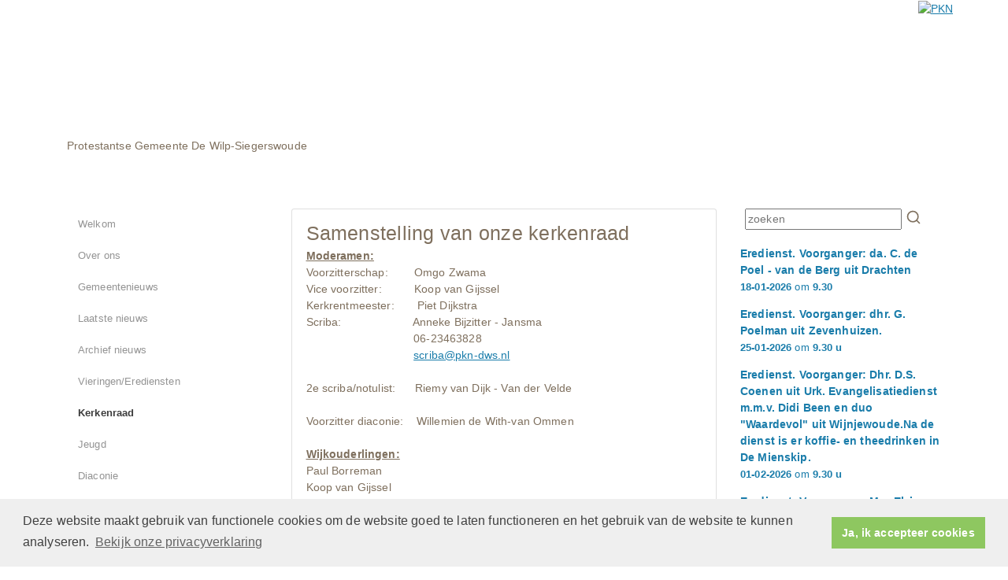

--- FILE ---
content_type: text/html; charset=utf-8
request_url: https://www.pkn-dws.nl/nieuw_menuitem
body_size: 32898
content:

<!DOCTYPE html>
<html>
<head id="Head1"><meta http-equiv="X-UA-Compatible" content="IE=edge" /><meta name="viewport" content="width=device-width, initial-scale=1" /><title>
	
    Protestantse Gemeente De Wilp-Siegerswoude
</title>
<meta property="og:title" content="Samenstelling van onze kerkenraad"/><meta property="og:image" content=""/><meta property="og:url" content="https://www.pkn-dws.nl/default.aspx?lIntNavId=19301"/><meta property="og:type" content="website"/><meta property="og:description" content="Moderamen:
Voorzitterschap:&nbsp; &nbsp; &nbsp; &nbsp; Omgo Zwama
Vice voorzitter:&nbsp; &nbsp; &nbsp; &nbsp; &nbsp; Koop van Gijssel
Kerkrentmeester:&nbsp; &nbsp; &nbsp; &nbsp;Piet Dijkstra
Scriba:&nbsp; &nbsp; &nbsp; &nbsp; &nbsp; &nbsp; &nbsp; &nbsp; &nbsp; &nbsp; &nbsp; Anneke Bijzitter - Jansma
&nbsp; &nbsp; &nbsp; &nbsp; &nbsp; &nbsp; &nbsp; &nbsp; &nbsp; &nbsp; &nbsp; &nbsp; &nbsp; ..."/>

<meta name="google-site-verification" content="AGwZH1B3U_qK99a839OIYOci-YgXt3hqs5zp146C5uA" />
        <meta name="title" content="Protestantse Gemeente De Wilp-Siegerswoude" />
        <meta name="description" content="Protestantse Gemeente De Wilp-Siegerswoude" />
        <meta name="keywords" content="Protestantse Gemeente De Wilp-Siegerswoude" />
        <meta name="language" content="Dutch" /><meta name="author" content="Human Content" /><meta name="copyright" content="Human Content Media Producties B.V." /><meta name="document-type" content="Public" /><meta name="document-distribution" content="Local" /><meta name="cache-control" content="Public" />
       <script src="/js/vendor/jquery-3.4.1.min.js"></script>
        <script src="/js/vendor/bootstrap-4.4.1/bootstrap.min.js"></script>
        <script src="/sjabloon19/js/protnet.js"></script>
        <link rel="stylesheet" href="/js/fancybox/source/jquery.fancybox.css?v=2.1.5" type="text/css" media="screen" />
        <script type="text/javascript" src="/js/fancybox/source/jquery.fancybox.pack.js?v=2.1.5"></script>
        <link rel="stylesheet" type="text/css" href="//cdnjs.cloudflare.com/ajax/libs/cookieconsent2/3.0.3/cookieconsent.min.css" />
            <script src="//cdnjs.cloudflare.com/ajax/libs/cookieconsent2/3.0.3/cookieconsent.min.js"></script>
            <script>
                window.addEventListener("load", function () {
                    window.cookieconsent.initialise({
                        "palette": {
                            "popup": {
                                "background": "#efefef",
                                "text": "#404040"
                            },
                            "button": {
                                "background": "#8ec760",
                                "text": "#ffffff"
                            }
                        },
                        //revokable: true,
                        "content": {
                            "message": "Deze website maakt gebruik van functionele cookies om de website goed te laten functioneren en het gebruik van de website te kunnen analyseren.",
                            "dismiss": "Ja, ik accepteer cookies",
                            //"deny": "nee",
                            //"allow": "ja",
                                     
                                    "link": "Bekijk onze privacyverklaring",
                                    "href": "/privacyverklaring.aspx"
                                    

                                }
                            })
                        });
            </script>
        <link href="/sjabloon19/css/bootstrap/bootstrap.min.css" rel="stylesheet" /><link href="/sjabloon19/css/bootstrap/bootstrap-grid.min.css" rel="stylesheet" /><link href="/sjabloon19/css/bootstrap/bootstrap-reboot.min.css" rel="stylesheet" /><link href="/sjabloon19/css/protnet.css?versie=4" rel="stylesheet" />
  
    
    <link href="//image.protestantsekerk.net/uploads/klant332/alg/stylesheet.css?v=May12020658PM"  rel="stylesheet" type="text/css" />
    <link href="//image.protestantsekerk.net/stylesheetOveral.css?versie=2" rel="stylesheet" type="text/css" />
    <style>
        .headerTdBanner {
            background-image: url('//image.protestantsekerk.net/uploads/klant332/IMG_0115_1.jpeg');
        }

        .logoklantTd {
            
        }

        .itemTitle.second {
            display: none;
        }

        .meer-info span {
            display: inline-block !important;
        }
        
/**/
    </style>
    <script>
        $(document).ready(function () {
            $('#butzoek').click(function () {
                $('#formsearch').submit();
            });
        });

    </script>
</head>
<body>
    <div class="container hasright mb-5">
        <div class="row">
             <div class="col-8 headerTdBanner pl-0">
                 
                <div class="logoklantTable logoklantTd" style="top:0px;left0px;position:absolute;z-index:1;">&nbsp;</div>
            </div>
            <div class="col-4 headerTdLogoPKN text-right">
                
                    <a href="http://www.pkn.nl" target="_blank">
                        <img src="//image.protestantsekerk.net/image/PKN-logo.gif" alt="PKN" title="Protestantse Kerk in Nederland"  border="0" />
                    </a>
                
            </div>
            <div class="col-12 pt-4 pb-4 naamwebsiteTd basisTable">
                 Protestantse Gemeente De Wilp-Siegerswoude
            </div>
            
               <div class="col-12 col-lg-3 BCKleftTd"  id="divMenu">
                    <nav class="navbar navbar-expand-lg menuleft navbar-light">
                        <button class="navbar-toggler hidden-lg-up collapsed" type="button" data-toggle="collapse" data-target="#navbarsDefault" aria-controls="navbarsDefault" aria-expanded="false" aria-label="Toggle navigation">
                            <div></div>
                        </button>
                        <div class="collapse navbar-collapse navbar-toggleable-md" id="navbarsDefault">
                             <ul class="navbar-nav">
                                 
                                    
                                        <li id="repmenu1_li_control_0" class="dropdown nav-item ">
                                            <a class="nav-link " href="//www.pkn-dws.nl/default.aspx?lIntNavId=10376">Welkom</a>
                                            
                                                     <ul class="dropdown-menu main-menu" aria-labelledby="navbarDropdownMenuLink">
                                                
                                                     <li><a class="dropdown-item " href="//www.pkn-dws.nl/default.aspx?lIntNavId=10376">Welkom</a>
                                                        
                                                    </li>
                                                </ul>
                                        </li>
                                    
                                        <li id="repmenu1_li_control_1" class="dropdown nav-item ">
                                            <a class="nav-link " href="//www.pkn-dws.nl/over_ons">Over ons</a>
                                            
                                                     <ul class="dropdown-menu main-menu" aria-labelledby="navbarDropdownMenuLink">
                                                
                                                     <li><a class="dropdown-item " href="//www.pkn-dws.nl/over_ons">Over ons</a>
                                                        
                                                    </li>
                                                </ul>
                                        </li>
                                    
                                        <li id="repmenu1_li_control_2" class="dropdown nav-item ">
                                            <a class="nav-link " href="//www.pkn-dws.nl/gemeentenieuws">Gemeentenieuws</a>
                                            
                                                     <ul class="dropdown-menu main-menu" aria-labelledby="navbarDropdownMenuLink">
                                                
                                                     <li><a class="dropdown-item " href="//www.pkn-dws.nl/gemeentenieuws">Gemeentenieuws</a>
                                                        
                                                    </li>
                                                </ul>
                                        </li>
                                    
                                        <li id="repmenu1_li_control_3" class="dropdown nav-item ">
                                            <a class="nav-link " href="//www.pkn-dws.nl/laatste_nieuws">Laatste nieuws</a>
                                            
                                                     <ul class="dropdown-menu main-menu" aria-labelledby="navbarDropdownMenuLink">
                                                
                                                     <li><a class="dropdown-item " href="//www.pkn-dws.nl/laatste_nieuws">Laatste nieuws</a>
                                                        
                                                    </li>
                                                </ul>
                                        </li>
                                    
                                        <li id="repmenu1_li_control_4" class="dropdown nav-item ">
                                            <a class="nav-link " href="//www.pkn-dws.nl/archiefnieuws">Archief nieuws</a>
                                            
                                                     <ul class="dropdown-menu main-menu" aria-labelledby="navbarDropdownMenuLink">
                                                
                                                     <li><a class="dropdown-item " href="//www.pkn-dws.nl/archiefnieuws">Archief nieuws</a>
                                                        
                                                    </li>
                                                </ul>
                                        </li>
                                    
                                        <li id="repmenu1_li_control_5" class="dropdown nav-item ">
                                            <a class="nav-link " href="//www.pkn-dws.nl/vieringen">Vieringen/Erediensten</a>
                                            
                                                     <ul class="dropdown-menu main-menu" aria-labelledby="navbarDropdownMenuLink">
                                                
                                                     <li><a class="dropdown-item " href="//www.pkn-dws.nl/vieringen">Vieringen/Erediensten</a>
                                                        
                                                    </li>
                                                </ul>
                                        </li>
                                    
                                        <li id="repmenu1_li_control_6" class="dropdown nav-item active">
                                            <a class="nav-link active" href="//www.pkn-dws.nl/nieuw_menuitem">Kerkenraad</a>
                                            
                                                     <ul class="dropdown-menu main-menu" aria-labelledby="navbarDropdownMenuLink">
                                                
                                                     <li><a class="dropdown-item active" href="//www.pkn-dws.nl/nieuw_menuitem">Kerkenraad</a>
                                                        
                                                    </li>
                                                </ul>
                                        </li>
                                    
                                        <li id="repmenu1_li_control_7" class="dropdown nav-item ">
                                            <a class="nav-link " href="//www.pkn-dws.nl/jeugd">Jeugd</a>
                                            
                                                     <ul class="dropdown-menu main-menu" aria-labelledby="navbarDropdownMenuLink">
                                                
                                                     <li><a class="dropdown-item " href="//www.pkn-dws.nl/jeugd">Jeugd</a>
                                                        
                                                    </li>
                                                </ul>
                                        </li>
                                    
                                        <li id="repmenu1_li_control_8" class="dropdown nav-item ">
                                            <a class="nav-link " href="//www.pkn-dws.nl/diaconie">Diaconie</a>
                                            
                                                     <ul class="dropdown-menu main-menu" aria-labelledby="navbarDropdownMenuLink">
                                                
                                                     <li><a class="dropdown-item " href="//www.pkn-dws.nl/diaconie">Diaconie</a>
                                                        
                                                    </li>
                                                </ul>
                                        </li>
                                    
                                        <li id="repmenu1_li_control_9" class="dropdown nav-item ">
                                            <a class="nav-link " href="//www.pkn-dws.nl/bezoekcommissie">Bezoekcommissie</a>
                                            
                                                     <ul class="dropdown-menu main-menu" aria-labelledby="navbarDropdownMenuLink">
                                                
                                                     <li><a class="dropdown-item " href="//www.pkn-dws.nl/bezoekcommissie">Bezoekcommissie</a>
                                                        
                                                    </li>
                                                </ul>
                                        </li>
                                    
                                        <li id="repmenu1_li_control_10" class="dropdown nav-item ">
                                            <a class="nav-link " href="//www.pkn-dws.nl/gospel">Gospelgroep</a>
                                            
                                                     <ul class="dropdown-menu main-menu" aria-labelledby="navbarDropdownMenuLink">
                                                
                                                     <li><a class="dropdown-item " href="//www.pkn-dws.nl/gospel">Gospelgroep</a>
                                                        
                                                    </li>
                                                </ul>
                                        </li>
                                    
                                        <li id="repmenu1_li_control_11" class="dropdown nav-item ">
                                            <a class="nav-link " href="//www.pkn-dws.nl/kerkelijk_bureau">Kerkelijk bureau</a>
                                            
                                                     <ul class="dropdown-menu main-menu" aria-labelledby="navbarDropdownMenuLink">
                                                
                                                     <li><a class="dropdown-item " href="//www.pkn-dws.nl/kerkelijk_bureau">Kerkelijk bureau</a>
                                                        
                                                    </li>
                                                </ul>
                                        </li>
                                    
                                        <li id="repmenu1_li_control_12" class="dropdown nav-item ">
                                            <a class="nav-link " href="//www.pkn-dws.nl/kerkgebouwen">Gebouwen</a>
                                            
                                                     <ul class="dropdown-menu main-menu" aria-labelledby="navbarDropdownMenuLink">
                                                
                                                     <li><a class="dropdown-item " href="//www.pkn-dws.nl/kerkgebouwen">Gebouwen</a>
                                                        
                                                    </li>
                                                </ul>
                                        </li>
                                    
                                        <li id="repmenu1_li_control_13" class="dropdown nav-item ">
                                            <a class="nav-link " href="//www.pkn-dws.nl/beleidsplan">Beleidsplan</a>
                                            
                                                     <ul class="dropdown-menu main-menu" aria-labelledby="navbarDropdownMenuLink">
                                                
                                                     <li><a class="dropdown-item " href="//www.pkn-dws.nl/beleidsplan">Beleidsplan</a>
                                                        
                                                    </li>
                                                </ul>
                                        </li>
                                    
                                        <li id="repmenu1_li_control_14" class="dropdown nav-item ">
                                            <a class="nav-link " href="//www.pkn-dws.nl/anbi">ANBI</a>
                                            
                                                     <ul class="dropdown-menu main-menu" aria-labelledby="navbarDropdownMenuLink">
                                                
                                                     <li><a class="dropdown-item " href="//www.pkn-dws.nl/anbi">ANBI</a>
                                                        
                                                    </li>
                                                </ul>
                                        </li>
                                    
                                        <li id="repmenu1_li_control_15" class="dropdown nav-item ">
                                            <a class="nav-link " href="//www.pkn-dws.nl/contact">Contact</a>
                                            
                                                     <ul class="dropdown-menu main-menu" aria-labelledby="navbarDropdownMenuLink">
                                                
                                                     <li><a class="dropdown-item " href="//www.pkn-dws.nl/contact">Contact</a>
                                                        
                                                    </li>
                                                </ul>
                                        </li>
                                    
                            </ul>
                        </div>
                    </nav>
                </div>
            
            <div class="middenTable middenTd col-12 col-lg-6">
                 <div class="row ">
                     
    
        
    
    
             
                <div class="col-12 col-md-12 mb-3 tekst-blok " >
                <div class="card mb-4 p-0 h-100">
                    <span class="divAfbeelding" style="display:none;">
                        
                    </span>
                    <div class="card-body">
                        
                        <h2 class="tekstblok_pagetitle">Samenstelling van onze kerkenraad</h2>
                                
                        <div class="card-text">
                            <strong><u>Moderamen:</u></strong><br />
Voorzitterschap:&nbsp; &nbsp; &nbsp; &nbsp; Omgo Zwama<br />
Vice voorzitter:&nbsp; &nbsp; &nbsp; &nbsp; &nbsp; Koop van Gijssel<br />
Kerkrentmeester:&nbsp; &nbsp; &nbsp; &nbsp;Piet Dijkstra<br />
Scriba:&nbsp; &nbsp; &nbsp; &nbsp; &nbsp; &nbsp; &nbsp; &nbsp; &nbsp; &nbsp; &nbsp; Anneke Bijzitter - Jansma<br />
&nbsp; &nbsp; &nbsp; &nbsp; &nbsp; &nbsp; &nbsp; &nbsp; &nbsp; &nbsp; &nbsp; &nbsp; &nbsp; &nbsp; &nbsp; &nbsp; &nbsp;06-23463828&nbsp;<br />
&nbsp; &nbsp; &nbsp; &nbsp; &nbsp; &nbsp; &nbsp; &nbsp; &nbsp; &nbsp; &nbsp; &nbsp; &nbsp; &nbsp; &nbsp; &nbsp; &nbsp;<a href="mailto:scriba@pkn-dws.nl">scriba@pkn-dws.nl</a>&nbsp;&nbsp;<br />
&nbsp;<br />
2e scriba/notulist:&nbsp; &nbsp; &nbsp; Riemy van Dijk - Van der Velde<br />
&nbsp; &nbsp; &nbsp; &nbsp; &nbsp; &nbsp; &nbsp; &nbsp; &nbsp; &nbsp; &nbsp; &nbsp; &nbsp; &nbsp; &nbsp;<br />
Voorzitter diaconie:&nbsp; &nbsp; Willemien de With-van Ommen&nbsp;<br />
<br />
<u><strong>Wijkouderlingen:</strong></u><br />
Paul Borreman<br />
Koop van Gijssel<br />
Thea Duursma-Hein<br />
Diddy Been<br />
<br />
<u><strong>Jeugdouderling:</strong></u><br />
Riemkje de Jong-Veenstra<br />
<br />
<strong><u>Diakenen:</u></strong><br />
Hans Jakobs en Annemarieke de Vries<br />
Griet Visser - Lezwijn<br />
Gerrit Varwijk<br />
<br />
<strong><u>Kerkrentmeester:</u></strong><br />
Piet Dijkstra<br />
Klaas Visser<br />
Jan van Breden<br />
<br />
<u><strong>Kerkelijk werker:</strong></u><br />
Jeltsje Eizinga - Bakker<br />
<br />
<br />
<br />
&nbsp;
                        </div>
					    
					    
                    </div>
                </div>
            </div>
	    

    
    
    

    

    

                </div>
            </div>
            
               <div class="col-12 col-lg-3 BCKrightTd">
                   <div style="display:block; width:100%;">
                       <form id="formsearch" method="post" action="/zoeken.aspx" >
                            <div class="rightTdZoeken" style="padding-bottom: 10px;">
                                <input name="trefwoord" id="zoekvenster" placeholder="zoeken" value="" type="text" />
                                <span id="butzoek"><svg xmlns="http://www.w3.org/2000/svg" width="20" height="20" viewBox="0 0 24 24" fill="none" stroke="currentColor" stroke-width="2" stroke-linecap="round" stroke-linejoin="round" class="feather feather-search"><circle cx="11" cy="11" r="8"></circle><line x1="21" y1="21" x2="16.65" y2="16.65"></line></svg></span>
                                <br clear="all" />
                                
                            </div>
                        </form>
                   </div>
                   

                   
                                <div class="rightTd">
                        
                            <p>
                                <a href="/kerkdienst.aspx?lIntEntityId=432726" class="right-item">
                                    <strong>
                                        Eredienst. Voorganger: da. C. de Poel - van de Berg uit Drachten</strong><br />
                                    <span style="font-size: 0.9em;">
                                        <strong>18-01-2026</strong>
                                        om <strong> 9.30</strong></span>
                                    <br />
                                    
                                    
                                </a>
                            </p>
                        
                            <p>
                                <a href="/kerkdienst.aspx?lIntEntityId=432727" class="right-item">
                                    <strong>
                                        Eredienst. Voorganger: dhr. G. Poelman uit Zevenhuizen. </strong><br />
                                    <span style="font-size: 0.9em;">
                                        <strong>25-01-2026</strong>
                                        om <strong> 9.30 u</strong></span>
                                    <br />
                                    
                                    
                                </a>
                            </p>
                        
                            <p>
                                <a href="/kerkdienst.aspx?lIntEntityId=432728" class="right-item">
                                    <strong>
                                        Eredienst. Voorganger: Dhr. D.S. Coenen uit Urk. Evangelisatiedienst m.m.v. Didi Been en duo "Waardevol" uit Wijnjewoude.Na de dienst is er koffie- en theedrinken in De Mienskip.</strong><br />
                                    <span style="font-size: 0.9em;">
                                        <strong>01-02-2026</strong>
                                        om <strong> 9.30 u</strong></span>
                                    <br />
                                    
                                    
                                </a>
                            </p>
                        
                            <p>
                                <a href="/kerkdienst.aspx?lIntEntityId=432730" class="right-item">
                                    <strong>
                                        Eredienst. Voorganger: Mw. Elzinga - Bakker uit Zuidwolde</strong><br />
                                    <span style="font-size: 0.9em;">
                                        <strong>08-02-2026</strong>
                                        om <strong> 9.30 u</strong></span>
                                    <br />
                                    
                                    
                                </a>
                            </p>
                        
                            <p>
                                <a href="/kerkdienst.aspx?lIntEntityId=432731" class="right-item">
                                    <strong>
                                        Eredienst. Voorganger: ds. J.B. Hoornenborg uit Marum. Na de dienst is er koffie- en theedrinken in De Mienskip.</strong><br />
                                    <span style="font-size: 0.9em;">
                                        <strong>15-02-2026</strong>
                                        om <strong> 9.30 u</strong></span>
                                    <br />
                                    
                                    
                                </a>
                            </p>
                        
                            </div>
                        

                    
               </div>
           
        </div>
    </div>
     <footer>
        <div class="container pt-5 pb-5">
            <div class="row">
                <div class="col-lg-4" id="navigeer_naar">
                    <h3>Navigeer naar:</h3>
                    <ul class="nolisting navigeernaar">
                        
                            
                                <li>
                                    <a href="//www.pkn-dws.nl/default.aspx?lIntNavId=10376" class="text-dark">
                                        Welkom
                                    </a>
                                </li>
                            
                                <li>
                                    <a href="//www.pkn-dws.nl/over_ons" class="text-dark">
                                        Over ons
                                    </a>
                                </li>
                            
                                <li>
                                    <a href="//www.pkn-dws.nl/gemeentenieuws" class="text-dark">
                                        Gemeentenieuws
                                    </a>
                                </li>
                            
                                <li>
                                    <a href="//www.pkn-dws.nl/laatste_nieuws" class="text-dark">
                                        Laatste nieuws
                                    </a>
                                </li>
                            
                                <li>
                                    <a href="//www.pkn-dws.nl/archiefnieuws" class="text-dark">
                                        Archief nieuws
                                    </a>
                                </li>
                            
                                <li>
                                    <a href="//www.pkn-dws.nl/vieringen" class="text-dark">
                                        Vieringen/Erediensten
                                    </a>
                                </li>
                            
                                <li>
                                    <a href="//www.pkn-dws.nl/nieuw_menuitem" class="text-dark">
                                        Kerkenraad
                                    </a>
                                </li>
                            
                                <li>
                                    <a href="//www.pkn-dws.nl/jeugd" class="text-dark">
                                        Jeugd
                                    </a>
                                </li>
                            
                                <li>
                                    <a href="//www.pkn-dws.nl/diaconie" class="text-dark">
                                        Diaconie
                                    </a>
                                </li>
                            
                                <li>
                                    <a href="//www.pkn-dws.nl/bezoekcommissie" class="text-dark">
                                        Bezoekcommissie
                                    </a>
                                </li>
                            
                                <li>
                                    <a href="//www.pkn-dws.nl/gospel" class="text-dark">
                                        Gospelgroep
                                    </a>
                                </li>
                            
                                <li>
                                    <a href="//www.pkn-dws.nl/kerkelijk_bureau" class="text-dark">
                                        Kerkelijk bureau
                                    </a>
                                </li>
                            
                                <li>
                                    <a href="//www.pkn-dws.nl/kerkgebouwen" class="text-dark">
                                        Gebouwen
                                    </a>
                                </li>
                            
                                <li>
                                    <a href="//www.pkn-dws.nl/beleidsplan" class="text-dark">
                                        Beleidsplan
                                    </a>
                                </li>
                            
                                <li>
                                    <a href="//www.pkn-dws.nl/anbi" class="text-dark">
                                        ANBI
                                    </a>
                                </li>
                            
                                <li>
                                    <a href="//www.pkn-dws.nl/contact" class="text-dark">
                                        Contact
                                    </a>
                                </li>
                            
                    </ul>
                </div>
                <div class="my-5 mt-lg-0 col-lg-4" >
                    
                </div>
                <div class="col-lg-4 text-right logopkn">
                     
                    <img src="/sjabloon19/img/logo-trademark-protestantse-kerk.svg" />
                    <img src="/sjabloon19/img/logo-wordmark-protestantse-kerk.svg" />
                </div>
            </div>
        </div>
    </footer>
    
</body>
</html>


--- FILE ---
content_type: text/css
request_url: https://www.pkn-dws.nl/sjabloon19/css/protnet.css?versie=4
body_size: 15782
content:
/*body.overlay_active #overlay {
    background-color: #000;
    bottom: 0;
    display: block;
    left: 0;
    opacity: 0.5;
    filter: alpha(opacity = 50);
    position: fixed;
    right: 0px;
    top: 0;
}

#overlay {
    display: none;
}*/
/*header {


    #search-bar-lg {

        .search {
            position: absolute;
            height: 30px;
            right: 10px;
            top: 60px;
            cursor: pointer;
        }

        input[type=text] {
            margin-top: 50px;
            font-size: 28px;
            padding: 5px 0px;
            width: 100%;
            background-color: transparent;
        }
    }

    #search-bar-md {
        .search {
            position: absolute;
            height: 49px;
            right: 22px;
            top: 0px;
            cursor: pointer;
        }

        input[type=text] {
            background-color: transparent;
            font-size: 23px;
            padding: 12px 15px;
            width: 100%;
        }
    }

    #search-bar-lg, #search-bar-md {
        height: 0px;
        overflow: hidden;
        position: relative;

        input[type=text] {
            border: 0px;
            border-bottom: 2px solid #ccc;


            &:focus {
                outline: none;
            }
        }
    }
}*/
ul.navbar-nav {
  display: block;
  width: 100%; }

.navbar-expand-lg .navbar-nav .nav-link,
.nav-link {
  padding: 1rem 1rem; }

.nav-link.active {
  font-weight: bold; }

nav.navbar {
  padding: 0px;
  border-radius: 0.25rem;
  font-size: 0.9em;
  line-height: 1; }
  nav.navbar a {
    text-decoration: none !important; }
  nav.navbar .search-icon {
    padding-right: 0px;
    padding-left: 0;
    margin-left: 0px; }
    nav.navbar .search-icon .toggle-search {
      display: inline-block;
      padding-right: 0;
      cursor: pointer; }
  nav.navbar .nav-item {
    z-index: 100; }
    nav.navbar .nav-item .dropdown-item, nav.navbar .nav-item .nav-link {
      opacity: .85;
      white-space: unset; }
    nav.navbar .nav-item .dropdown-item:hover, nav.navbar .nav-item .dropdown-item:focus,
    nav.navbar .nav-item .nav-link:hover, nav.navbar .nav-item .nav-link:focus {
      opacity: 1; }
    nav.navbar .nav-item.dropdown .dropdown-toggle {
      padding-right: 15px; }
      nav.navbar .nav-item.dropdown .dropdown-toggle::after {
        border-style: solid;
        border-width: 0.05em 0.05em 0 0;
        content: '';
        display: inline-block;
        height: 0.45em;
        position: absolute;
        vertical-align: top;
        width: 0.45em;
        top: 14px;
        right: 16px;
        transform: rotate(135deg);
        margin-left: 0;
        border-bottom: 0;
        border-left: 0; }
    nav.navbar .nav-item.dropdown .dropdown-menu {
      filter: brightness(101%);
      border: 0;
      font-size: 0.9rem;
      line-height: 1; }
      nav.navbar .nav-item.dropdown .dropdown-menu.sub-menu {
        right: 101%;
        left: unset;
        margin-top: -10%; }
    nav.navbar .nav-item.dropdown .dropdown-item {
      padding: .45rem 1.5rem;
      position: relative;
      /*&:before {
                    position: absolute;
                    top: 6px;
                    left: 10px;
                    display: block;
                    content: '\002022';
                    transition: color 0.2s ease;
                    text-align: center;
                    font-size: 20px;
                    line-height: 1;
                }*/ }
    nav.navbar .nav-item.dropdown li.sub-dropdown {
      position: relative; }
      nav.navbar .nav-item.dropdown li.sub-dropdown > .dropdown-toggle::after {
        top: 13px;
        left: 13px;
        position: absolute; }
      nav.navbar .nav-item.dropdown li.sub-dropdown.show > .dropdown-toggle::after {
        top: 13px;
        transform: rotate(45deg);
        transition: top .2s, transform .2s;
        left: 13px; }
    nav.navbar .nav-item.dropdown.show > .dropdown-toggle::after {
      top: 7px;
      transform: rotate(-45deg);
      transition: top .2s, transform .2s; }
  @media (max-width: 768px) {
    nav.navbar .nav-item.dropdown .dropdown-menu.sub-menu {
      left: 101%;
      right: unset;
      margin-left: 20px;
      margin-top: 0; }
    nav.navbar .nav-item.dropdown li.sub-dropdown > .dropdown-toggle::after {
      right: 13px;
      left: unset; }
    nav.navbar .nav-item.dropdown li.sub-dropdown.show > .dropdown-toggle::after {
      transform: rotate(45deg);
      right: 13px;
      left: unset; }
    nav.navbar .nav-item.dropdown li.sub-dropdown.show > .dropdown-toggle::after {
      top: 12px;
      transform: rotate(-45deg);
      transition: top .2s, transform .2s; } }

@media (max-width: 992px) {
  body .logo {
    max-width: 50%;
    top: 30px;
    left: 30px; }
  .navbar-collapse {
    z-index: 4;
    position: fixed;
    transition-property: right;
    transition-duration: .5s !important;
    transition-delay: .25s !important;
    top: 0px;
    bottom: 0;
    width: 80%;
    right: -80%; }
    .navbar-collapse ul.navbar-nav {
      margin-top: 55px; }
      .navbar-collapse ul.navbar-nav li {
        padding: 5px 20px 5px 20px;
        border-bottom: 1px solid rgba(255, 255, 255, 0.3); }
  body nav.navbar .nav-item.dropdown .dropdown-toggle {
    position: relative !important;
    outline: none; }
  body nav.navbar .nav-item.dropdown .dropdown-toggle::after {
    height: 0.85em !important;
    position: absolute !important;
    top: 0.15em !important;
    width: 0.85em !important;
    top: 7px !important;
    right: 0px !important; }
  body nav.navbar .nav-item.dropdown.show > .dropdown-toggle::after {
    top: 15px; }
  body .dropdown-menu {
    padding: 0px; }
  nav.navbar .nav-item.dropdown .dropdown-item {
    padding-left: 0px !important; }
  .navbar-collapse ul.navbar-nav li .dropdown-menu li {
    padding-left: 0px;
    padding-right: 0px;
    margin-left: 10px; }
  .navbar-collapse ul.navbar-nav li .dropdown-menu li:last-child {
    border-bottom: 0 !important; }
  body nav.navbar .nav-item.dropdown.show:after {
    display: none; }
  body.overlay_active .navbar-collapse {
    right: 0px;
    opacity: 1; }
  body .navbar-collapse {
    display: block !important;
    height: 100% !important;
    opacity: 0;
    overflow-y: scroll; }
  body .navbar-toggler {
    position: fixed;
    margin: 0 !important;
    right: 15px;
    top: 0px;
    margin: 1em;
    width: 30px;
    padding: 0;
    border: 0;
    z-index: 5; }
    body .navbar-toggler:focus {
      outline: none; }
    body .navbar-toggler:after, body .navbar-toggler:before,
    body .navbar-toggler div {
      border-radius: 3px;
      content: '';
      display: block;
      height: 3px;
      margin: 9px 0;
      transition: all .2s ease-in-out; }
    body .navbar-toggler.collapsed:after, body .navbar-toggler.collapsed:before,
    body .navbar-toggler.collapsed div {
      transform: initial; }
    body .navbar-toggler:before {
      transform: translateY(12px) rotate(135deg); }
    body .navbar-toggler:after {
      transform: translateY(-12px) rotate(-135deg); }
    body .navbar-toggler div {
      transform: scale(0); } }

@media (min-width: 768px) {
  .navbar-expand-md .navbar-nav .nav-link {
    padding-right: .7rem;
    padding-left: .7rem; }
  .navbar-expand-lg.menuleft .navbar-nav {
    flex-direction: column; }
  nav.navbar.menuleft .nav-item.dropdown li.sub-dropdown > .dropdown-toggle::after {
    right: 13px;
    left: unset; }
  nav.navbar.menuleft .nav-item.dropdown .dropdown-menu.sub-menu {
    left: 101%;
    right: unset; }
  .navbar-expand-lg .navbar-nav .main-menu.dropdown-menu {
    position: relative; } }

.tekst-blok {
  margin-bottom: 15px; }

a.right-item, A.right-item, A.right-item:link, A.right-item:visited {
  text-decoration: none; }

h1, h2, .h2, h3, h4, h5, h6 {
  font-weight: inherit;
  line-height: 1.2; }

h1 {
  font-size: 6vw;
  line-height: 1;
  margin-bottom: 0.5em;
  line-height: 1; }

ul.nolisting,
ul.nolisting li {
  list-style: none;
  margin-left: 0px;
  padding-left: 0px; }

footer .navigeernaar {
  font-size: .8em;
  margin-bottom: 0; }
  footer .navigeernaar li a {
    display: inline-block;
    text-decoration: none;
    margin-bottom: 5px; }

@media (max-width: 26.7em) {
  h1 {
    font-size: 1.602em; } }

@media (min-width: 52.61667em) {
  h1 {
    font-size: 3.157em; } }

h2, .h2 {
  font-size: 4vw;
  line-height: 1; }

@media (max-width: 31.65em) {
  h2, .h2 {
    font-size: 1.266em; } }

@media (min-width: 44.425em) {
  h2, .h2 {
    font-size: 1.777em; } }

h3 {
  font-size: 3vw; }

@media (max-width: 37.5em) {
  h3 {
    font-size: 1.125em; } }

@media (min-width: 44.43333em) {
  h3 {
    font-size: 1.333em; } }

h4 {
  font-size: 2vw; }

@media (max-width: 50em) {
  h4 {
    font-size: 1em; } }

@media (min-width: 50em) {
  h4 {
    font-size: 1em; } }

h5,
h6 {
  font-size: 1vw; }

@media (max-width: 88.9em) {
  h5,
  h6 {
    font-size: 0.889em; } }

@media (min-width: 75em) {
  h5,
  h6 {
    font-size: 0.75em; } }

.headerTdBanner {
  background-attachment: scroll;
  background-repeat: no-repeat;
  background-position: center center;
  background-size: cover; }

.headerTdBanner,
.logoklantTable {
  height: 150px; }

.logoklantTable {
  max-width: 150px;
  width: 100%; }

.logoklantTd {
  background-attachment: scroll;
  background-repeat: no-repeat;
  background-position: left top;
  background-size: cover; }

.headerTdLogoPKN {
  padding-right: 0px !important;
  background: #FFFFFF; }

@media (max-width: 992px) {
  .headerTdLogoPKN img {
    margin-top: 24px; }
  .headerTdBanner,
  .logoklantTable {
    height: 100px; } }

@media (min-width: 992px) {
  .BCKleftTd, .middenTable, .BCKrightTd {
    padding-top: 15px; } }

/* CSS Document */
/* Sjabloon 2 */
/* ALGEMEEN */
.fris_iframe_container iframe {
  min-width: 750px; }

html {
  height: 100%;
  font-size: 14px; }

body img, .itemTd img,   body .w-100 {
  max-width: 100%;
  height: auto !important; 
}

body .w-100 {
    width: unset !important;
 }


body {
  height: 100%;
  margin: 0px;
  padding: 0px;
  overflow-y: scroll; }

body, td, span, li, input, div, a, h1, h2, h3, h4, h5, h6 {
  letter-spacing: 0.01em;
  /*line-height: 14px;*/ }

td {
  vertical-align: top;
  text-align: left;
  margin: 0px;
  padding: 0px; }

hr {
  border: solid 1px #999999; }

A, A:link, A:visited {
  text-decoration: underline; }

A.uitloglink, A.uitloglink:link, A.uitloglink:visited {
  text-decoration: underline;
  color: #414141; }

A.uitloglink:hover {
  text-decoration: none;
  color: #414141; }

A:hover {
  text-decoration: underline;
  color: #35829f; }

#butzoek {
  cursor: pointer;
  margin-left: 5px; }

#zoekvenster {
  width: 80%;
  margin-bottom: 10px;
  float: left; }

.footerHeaderTd {
  font-size: 1rem !important;
  padding: 0px 5px 2px 5px !important;
  text-align: left !important; }

.witregelTd {
  height: 8px;
  width: 100%; }

.meer-info {
  text-align: right; }

/* NAAM WEBSITE */
.naamwebsiteTd {
  text-align: left;
  line-height: 2em;
  margin-bottom: 30px; }

/* LEFT */
.leftTable {
  height: 100%;
  margin-top: 3px; }

/* RIGHT */
.rightTdZoeken {
  padding-left: 6px;
  text-align: left; }

.rightTd {
  overflow: hidden; }

/* FOOTER */
.footerTable {
  width: 999px;
  height: 18px; }

.footerTd {
  padding-left: 4px;
  padding-right: 4px;
  text-align: center;
  font-size: 0.75em; }

a.footer, a.footer:link, a.footer:visited {
  text-decoration: none; }

a.footer:hover {
  text-decoration: underline; }

/* ********************************************** */
/* MIDDENSTUK */
.wrapper-main {
  width: 100%; }

.middenTd, .itemTable {
  width: 100%; }

.itemAlertTekst {
  color: #c21d1c;
  font-weight: bold; }

.itemTitle {
  font-weight: bold;
  text-transform: uppercase; }

.itemTd {
  padding: 5px;
  display: block; }

.itemTdMeer {
  text-align: right;
  vertical-align: middle;
  padding-right: 3px;
  height: 12px; }

a.meer, a.meer:link, a.meer:visited {
  text-decoration: none;
  text-transform: uppercase;
  font-size: 0.85em;
  font-weight: bold; }

a.meer:hover {
  text-decoration: underline;
  font-size: 0.85em;
  text-transform: uppercase;
  font-weight: bold; }

.divAfbeeldingOnderschrift {
  width: 200px;
  padding: 0px 5px 5px 5px;
  font-style: italic;
  font-size: smaller; }

/* #####menu #######*/
/* CSS Document */
/* MENU */
.pijl {
  float: right;
  display: block;
  margin-right: 3px;
  margin-top: 0px;
  background: url("../image/pijldown.png") center center;
  width: 14px;
  height: 14px; }

.pijlSelected {
  background: url("../image/pijlup.png") center center; }

.glossymenu div.submenu ul li {
  margin-left: 0px !important; }

.glossymenu div.submenu ul.subcategoryitems li a {
  padding-left: 20px; }

.glossymenu div.submenu .pijl {
  float: right;
  background: url("../image/pijldownkl.png") center center;
  width: 10px;
  height: 10px;
  margin-top: 3px;
  margin-right: 4px; }

.glossymenu div.submenu .pijlSelected {
  background: url("../image/pijlupkl.png") center center; }

.glossymenu {
  overflow: hidden; }

.glossymenu {
  margin: 0px;
  padding: 0;
  width: 100%;
  border: none; }

.glossymenu a.menuitem {
  display: block;
  position: relative;
  /*To help in the anchoring of the ".statusicon" icon image*/
  width: auto;
  padding: 4px 0;
  padding-left: 10px;
  text-decoration: none; }

.glossymenu a.menuitem .statusicon {
  /*CSS for icon image that gets dynamically added to headers*/
  position: absolute;
  top: 5px;
  right: 5px;
  border: none; }

.glossymenu div.submenu {
  /*DIV that contains each sub menu*/
  background: white; }

.glossymenu div.submenu ul {
  /*UL of each sub menu*/
  list-style-type: none;
  margin: 0;
  padding: 0; }

.glossymenu div.submenu ul li a {
  display: block;
  text-decoration: none;
  padding: 2px 0;
  padding-left: 10px; }

/* ####### TO DO TYO DO TO DO TO DO ##################*/
/*forum*/
.forumSubjectTable {
  border: solid 1px #c4c4c4;
  width: 99%; }

.forumSubjectTd, .forumSubjectTopTd {
  padding: 5px;
  color: #444444;
  font-weight: normal;
  font-size: 100%; }

.forumReactieTable {
  width: 99%; }

.forumReactieTd {
  padding-bottom: 10px 5px 10px 5px;
  border-bottom: solid 1px #c4c4c4;
  font-size: 100%; }

.forumTekstd {
  font-size: 100%; }

.quote {
  padding: 6px;
  background-color: #e8e8e8;
  border: solid 1px #c4c4c4;
  width: 60%;
  font-style: italic;
  color: #444444;
  text-align: left;
  font-size: 100%; }

/* fotoalbum*/
.fotoalbumFotoTd {
  text-align: center;
  vertical-align: middle;
  padding: 4px; }

.fotoalbumFotoListTd {
  width: 25%;
  text-align: center;
  vertical-align: middle;
  padding: 6px;
  border: solid 1px #c4c4c4; }

.fotoalbumFotoListTable {
  width: 98%; }

.fotoalbumFotoOnderschriftTd {
  font-style: italic;
  padding: 4px;
  text-align: left;
  vertical-align: top; }

.fotoalbumPijlTd {
  vertical-align: bottom;
  text-align: center;
  height: 28px; }

A.fotopijlen, A.fotopijlen:link, A.fotopijlen:visited {
  text-decoration: none;
  color: #c21d1c; }

A.fotopijlen:hover {
  text-decoration: none;
  color: #414141; }

.formTd {
  padding: 4px; }

.titel {
  font-weight: bold; }

input, textarea, .inputcss {
  color: #000000; }
